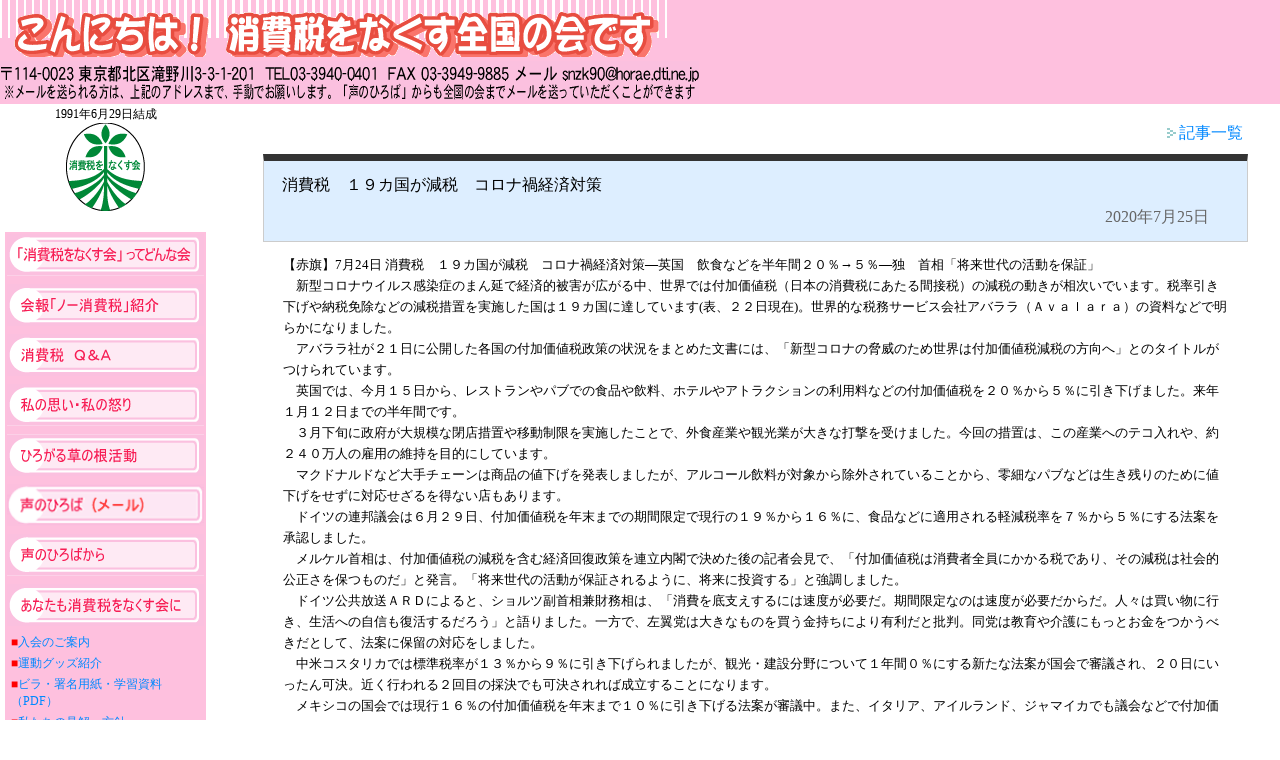

--- FILE ---
content_type: text/html; charset=UTF-8
request_url: http://no-shouhizei.com/modules/news/index.php?id=687
body_size: 5556
content:
<!DOCTYPE html><html><head>	<meta http-equiv="Content-Type" content="text/html; charset=utf-8" />	<title>消費税　１９カ国が減税　コロナ禍経済対策 - メディアから - 消費税をなくす全国の会</title>	<link rel="stylesheet" href="http://no-shouhizei.com/text.css" type="text/css">	<link rel="stylesheet" type="text/css" href="http://no-shouhizei.com/theme/css/style.css" />	<script src="http://no-shouhizei.com/ajax/wysiwyg/wysiwyg.js" type="text/javascript"></script>	<link rel="stylesheet" href="http://no-shouhizei.com/ajax/thickBox/thickbox.css" type="text/css" media="all">	<link rel="stylesheet" href="http://no-shouhizei.com/ajax/thickBox/main.css" type="text/css" media="all">	<script type="text/javascript" src="http://no-shouhizei.com/ajax/thickBox/jquery.js"></script>	<script type="text/javascript" src="http://no-shouhizei.com/ajax/thickBox/thickbox.js"></script><style type="text/css"><!--P { font-size: 16px  ;}.style4 {color: #000000}.tbl { background-color: #FF6600;    margin: 1em;}.tbl td { background-color: #ffffff;    padding: 1em;    font-size: 95%;}.style6 {font-size: 12px}--></style></head><body><center><table border="0" width="100%" cellpadding="0" cellspacing="0"> <tbody> <tr>  <td colspan="2" class="title"><img src="/image/title.gif" width="667" height="57" alt="消費税をなくす全国の会です"></td> </tr> <tr>  <td height="20" colspan="2" class="title"><img src="/image/address4.gif" width="699" height="39" alt="住所"></td> </tr> </tbody></table></center><center><table border="0" width="100%" cellpadding="0" cellspacing="0"> <tbody> <tr>  <td valign="top" width="5"><img src="/image/spacer.gif" width="5" height="5" alt=""></td>  <td width="197" valign="top" bgcolor="#fec0de">  <table style="font-size:12px;" border="0" cellpadding="2" cellspacing="0">  <tbody>   <tr>   <td colspan="2" align="center" bgcolor="#ffffff">   1991年6月29日結成<br>   <img src="/image/mark.gif" width="79" height="88" alt="なくす会ロゴ"><br>   <br>   </td>   </tr>   <tr>   <td colspan="2"><a href="/info/info.htm"><img src="/image/b01.gif" alt="どんな会？" width="197" height="42"></a></td>   </tr>   <tr>   <td colspan="2"><a href="/kaihou/kaihou.htm"><img src="/image/b02.gif" alt="会報ノー消費税紹介" width="197" height="42"></a></td>   </tr>   <tr>   <td colspan="2"><a href="/q-and-a/q-and-a.htm"><img src="/image/b03.gif" alt="消費税Ｑ＆Ａ" width="197" height="42"></a></td>   </tr>   <!--   <tr>   <td></td>   <td><span class="square">■</span><a href="/q-and-a/q-and-a.htm#b">消費税は不公平な税制？</a></td>   </tr>   <tr>   <td></td>   <td><span class="square">■</span><a href="/q-and-a/q-and-a.htm#c">消費税は何に使われた？</a></td>   </tr>   <tr>   <td></td>   <td><span class="square">■</span><a href="/q-and-a/q-and-a.htm#d">年金のために消費税アップ？</a></td>   </tr>   <tr>   <td></td>   <td><span class="square">■</span><a href="/q-and-a/q-and-a.htm#e">ヨーロッパに比べて日本は低い？</a></td>   </tr>   <tr>   <td></td>   <td><span class="square">■</span><a href="/q-and-a/q-and-a.htm#f">国の借金、孫子の代まで？</a></td>   </tr>   <tr>   <td></td>   <td><span class="square">■</span><a href="/q-and-a/q-and-a.htm#g">各政党の主張と行動は？</a></td>   </tr>   <tr>    <td></td>    <td><span class="square">■</span><a href="/q-and-a/q-and-a.htm#h">データバンク</a></td>   </tr>   -->   <tr>   <td colspan="2"><a href="/omoi/omoi.htm"><img src="/image/b04.gif" alt="私の思い・私の怒り" width="197" height="42"></a></td>   </tr>   <tr>   <td colspan="2"><a href="/kusanone/kusanone.htm"><img src="/image/b05.gif" alt="ひろがる草の根" width="197" height="42"></a></td>   </tr>   <tr>   <td colspan="2"><a href="/hiroba/hiroba.htm"><img src="/image/b07.gif" alt="声の広場" width="197" height="42"></a></td>   </tr>   <tr>   <td colspan="2"><a href="/hirobakara/hirobakara.htm"><img src="/image/b08.gif" alt="声の広場から" width="197" height="42"></a></td>   </tr>   <tr>   <td colspan="2"><a href="/welcome/welcome.htm"><img src="/image/b06.gif" alt="あなたも消費税をなくす会に" width="197" height="42"></a></td>   </tr>   <tr>   <td></td>   <td><span class="square">■</span><a href="/welcome/welcome.htm#1">入会のご案内</a></td>   </tr>   <tr>   <td></td>   <td><span class="square">■</span><a href="/welcome/welcome.htm">運動グッズ紹介</a></td>   </tr>   <tr>   <td></td>   <td><span class="square">■</span><a href="/welcome/welcome.htm#3">ビラ・署名用紙・学習資料（PDF）</a></td>   </tr>   <tr>   <td></td>   <td><span class="square">■</span><a href="/welcome/welcome.htm#4">私たちの見解・方針</a></td>   </tr>   <tr>   <td></td>   <td><span class="square">■</span><a href="/welcome/welcome.htm#5">草の根交流ニュース</a></td>   </tr>   <tr>   <td colspan="2"><a href="/"><IMG src="/image/b09.gif" width="197" height="42" border="0"></a></td>   </tr>   <tr>   <td colspan="2"></td>   </tr>  </tbody>  </table>  </td>  <td valign="top" width="25"></td>  <td valign="top" align="left">	<div class="content">		<div style="line-height:2.0em;margin:0px 12px;"><div class="link_act" align="right"><a href='index.php?category_id=2'><img src='http://no-shouhizei.com/theme/img/icon-link.gif'>記事一覧</a></div><div class="title_news">消費税　１９カ国が減税　コロナ禍経済対策</h2><div class="date">2020年7月25日</div></div><div class="content_doc"><div><font size="2">【赤旗】7月24日 消費税　１９カ国が減税　コロナ禍経済対策―英国　飲食などを半年間２０％→５％―独　首相「将来世代の活動を保証」</font></div><div><font size="2">　新型コロナウイルス感染症のまん延で経済的被害が広がる中、世界では付加価値税（日本の消費税にあたる間接税）の減税の動きが相次いでいます。税率引き下げや納税免除などの減税措置を実施した国は１９カ国に達しています(表、２２日現在)。世界的な税務サービス会社アバララ（Ａｖａｌａｒａ）の資料などで明らかになりました。</font></div><div><font size="2">　アバララ社が２１日に公開した各国の付加価値税政策の状況をまとめた文書には、「新型コロナの脅威のため世界は付加価値税減税の方向へ」とのタイトルがつけられています。</font></div><div><font size="2">　英国では、今月１５日から、レストランやパブでの食品や飲料、ホテルやアトラクションの利用料などの付加価値税を２０％から５％に引き下げました。来年１月１２日までの半年間です。</font></div><div><font size="2">　３月下旬に政府が大規模な閉店措置や移動制限を実施したことで、外食産業や観光業が大きな打撃を受けました。今回の措置は、この産業へのテコ入れや、約２４０万人の雇用の維持を目的にしています。</font></div><div><font size="2">　マクドナルドなど大手チェーンは商品の値下げを発表しましたが、アルコール飲料が対象から除外されていることから、零細なパブなどは生き残りのために値下げをせずに対応せざるを得ない店もあります。</font></div><div><font size="2">　ドイツの連邦議会は６月２９日、付加価値税を年末までの期間限定で現行の１９％から１６％に、食品などに適用される軽減税率を７％から５％にする法案を承認しました。</font></div><div><font size="2">　メルケル首相は、付加価値税の減税を含む経済回復政策を連立内閣で決めた後の記者会見で、「付加価値税は消費者全員にかかる税であり、その減税は社会的公正さを保つものだ」と発言。「将来世代の活動が保証されるように、将来に投資する」と強調しました。</font></div><div><font size="2">　ドイツ公共放送ＡＲＤによると、ショルツ副首相兼財務相は、「消費を底支えするには速度が必要だ。期間限定なのは速度が必要だからだ。人々は買い物に行き、生活への自信も復活するだろう」と語りました。一方で、左翼党は大きなものを買う金持ちにより有利だと批判。同党は教育や介護にもっとお金をつかうべきだとして、法案に保留の対応をしました。</font></div><div><font size="2">　中米コスタリカでは標準税率が１３％から９％に引き下げられましたが、観光・建設分野について１年間０％にする新たな法案が国会で審議され、２０日にいったん可決。近く行われる２回目の採決でも可決されれば成立することになります。</font></div><div><font size="2">　メキシコの国会では現行１６％の付加価値税を年末まで１０％に引き下げる法案が審議中。また、イタリア、アイルランド、ジャマイカでも議会などで付加価値税減税の議論が進められています。</font></div><div><font size="2"><br></font></div><div><font size="2">【赤旗】7月24日<主張>最低賃金の答申―生活守るための引き上げこそ</font></div><div><font size="2">　厚生労働省の中央最低賃金審議会が２０２０年度の最低賃金について、現行水準の維持が「適当」とする答申を出しました。引き上げの目安額も示しませんでした。「引き上げ凍結」を求めた使用者側の主張を全面的に受け入れた結論であり、到底容認できません。今後、都道府県の審議会での議論を通じて、各地の最低賃金額は正式に決定されることになります。大幅アップと全国一律の最低賃金制を求める世論と運動がいっそう重要になっています。</font></div><div><font size="2">▼コロナ危機で暮らし深刻</font></div><div><font size="2">　今回の最低賃金改定で、安倍晋三政権は当初から、新型コロナウイルス感染拡大の影響を理由に、「今は雇用を守ることが最優先課題」などとして抑制の姿勢を明らかにしていました。引き上げを求める切実な国民の声に背を向け続けた安倍政権の責任は重大です。</font></div><div><font size="2">　深刻なコロナ危機の中でもイギリスは、今年４月から最低賃金（２５歳以上）を、全国一律最低賃金制の導入以来最高となる６・２％引き上げ、時給８・７２ポンド（約１２００円）にしました。コロナ危機から労働者、国民の生活を守るために、大幅引き上げと格差是正を決断するのは政治の役割です。</font></div><div><font size="2">　日本の最低賃金は現在、１０００円台は東京と神奈川だけで、１７県が７００円台です。最高の東京（１０１３円）でも週休２日で１日８時間働いても年収約２１０万円にしかなりません。国際的にみて日本はあまりに低水準です。</font></div><div><font size="2">　重大なのは、医療・福祉などのエッセンシャルワーカーや、感染拡大でも休めない小売・飲食・サービス業の労働者が低賃金であることです。労働政策研究・研修機構の集計では、卸・小売業で２２・７％、宿泊業・飲食サービス業で３９・９％、医療・福祉で６・６％の労働者が最低賃金に近い賃金水準です。コロナ禍で懸命に社会を支えてきた人たちが希望を持ち安心して暮らせるために大幅アップに踏み切るべきです。また低賃金労働者の７２・６％は女性です。最低賃金アップは、ジェンダー平等を促進する上でも重要課題です。</font></div><div><font size="2">　全国一律最低賃金制を求める声は広がっています。自民党内に全国一律制の確立を求める議員連盟が昨年誕生するなど与野党を超えた動きとなっています。生計費に地域間格差がないことは全労連調査で明らかになっています。生計費を時給換算すれば、全国どの地域でも約１５００～１６００円です。世界で当たり前の全国一律制を導入しない理由はありません。</font></div><div><font size="2">　日本共産党は、全国一律制を求めるとともに、最低賃金を全国どこでもただちに時給１０００円に引き上げ、すみやかに１５００円をめざします。時給１５００円は、８時間働いて残業なし・週休２日で月約２５万円になります。人間らしい生活をおくるための最低限の要求です。</font></div><div><font size="2">▼中小企業支援策の強化を</font></div><div><font size="2">　最低賃金引き上げには、中小企業支援策の抜本的強化が不可欠です。中小企業の賃上げ支援の国の予算を１０００倍の７０００億円に増額し、社会保険料の事業主負担分を減免するなどして賃上げを応援する施策が求められます。</font></div><div><font size="2">　全国一律最低賃金制の確立や最低賃金の引き上げを求める意見書・決議は８５１自治体で可決されています。さらに世論を大きく広げ、政治を動かしましょう。</font></div></div><br clear="all"></div>	</div>  </td> </tr> </tbody></table></center></body></html>

--- FILE ---
content_type: text/css
request_url: http://no-shouhizei.com/text.css
body_size: 707
content:
.standard {	font-family: "�l�r �S�V�b�N", "Osaka�|����";	font-size: 10px;	color: #000000;	font-weight: bold; } a:link { color: #0088Ff; } a:visited { color: #004488; } a:hover { color: #Ff0000; } body { margin: 0 0 0 0;}.square { color: #ff0000;}.square2 { color: #a52f16;	font-weight: bold;}.square3 { color: #33ccff;    font-size: 110%;}.waku { color: #0cb7ef;}.news { color: #ff6633;	font-weight: bold;	white-space: nowrap;}img { border: none;}.style { text-align: left;	 background-color: #ff8b53;	 font-weight: bold;	 color: #ffffff;}.news_title { background-color: #ffe6ff;	text-align: center;	color: #db4a5c;	font-weight: bold;	font-size: 120%;}.title_waku { background-color: #c21642;	height: 2px;}.lastupdate { height: 26px;	font-size: 80%;	text-align: right;}.title { background-color: #fec0de;	white-space: nowrap;}td.q { background-color: #6666ff;	color: #ffffff;	font-weight: bold;	width: 15px;	text-align: center;}td.a { background-color: #ff0000;	color: #ffffff;	font-weight: bold;	width: 15px;	text-align: center;}.bannar { width: 150px;	vertical-align: top;}	.bannar_tk { width: 145px;	text-align: center;	background-color: #99CCFF;	font-weight: bold;}.circle { color: #0db9f2;	vertical-align: top;}.new { color: #ff0000;	font-weight: bold;	font-size: 105%;}.honbun { background-color: #fff0f8;}.kome { color: #FF6600;	font-size: 75%;}ul.top { margin: 0;	margin-left: 0.5em;	padding: 0.5em;	}.list { margin-left: 1.5em; margin-top: 0.5em; padding: 0; font-size: 80%; line-height: 1.5em;}.bar { background-color: #ffcccc;    font-weight: bold;}.lead { color: #b91c3f; font-size: 110%; font-weight: bold;}.cap { text-align: center;	font-weight: bold;	font-size: 90%;}

--- FILE ---
content_type: text/css
request_url: http://no-shouhizei.com/theme/css/style.css
body_size: 1380
content:
@charset "utf-8";

.content {
	margin:8px 20px;
}

.title2 {
	background:#fee;
	border:2px solid #f99;
	padding:.8em .9em
}




#container {
	min-height: 100%;
	height: auto !important;
	height: 100%;
	margin: 0 auto;
	position: relative;
	background:#fff url("../../img/bg_main.png") bottom repeat-x;
}
#footer {
	width:100%;
	position: absolute;
	bottom: 0;
	background:#000 url("../img/bg_footer.png") repeat-x;
	color:#ccc;
}

#footer a {
	color:#ccc;
	text-decoration:none;
}

* html #footer {
	bottom:expression(document.getElementById("container").offsetHeight % 2 == 0 ? 0 : -1);
}

table.admin {
	border-bottom:#f00 solid 1px;
	color: #f00;
	background-color: #fcc;
}

table.admin th,table.admin td{
	font-size:11px;
}

div.page {
	text-align:left;
	line-height:1.4em;
	width:995px;
}

div.main {
	width:780px;
	border:#ccc solid 1px;
	background-color:#fff;
	text-align:left;
	margin:0px 5px 60px 5px;
	padding:8px;
	line-height:1.4em;
	width:780px;
	box-shadow:#999 1px 1px 2px 1px;
}

.title_news {
	background:#def;
	border-top:7px solid #333;
	border-right:1px solid #ccc;
	border-left:1px solid #ccc;
	border-bottom:1px solid #ccc;
	padding:8px 18px;
}

.date {
	text-align:right;
	margin-right:20px;
	color:#666;
}

div.content_doc {
	font-size:15px;
	margin:12px 20px;
	line-height:1.4em;
}

div.comment {
	border:#999 solid 1px;
	padding:4px;
	font-size:12px;
	color:#999;
	margin:12px 20px;
	line-height:1.4em;
}

input.btn {
	color:#050;
	font: bold 84%'trebuchet ms',helvetica,sans-serif;
	background-color: #fed;
	padding:2px 2px 0px 2px;
}

.top_title {
	margin:0px 0px 15px -18px;
	border-top:7px solid #09c;
	border-right:1px solid #ccc;
	border-left:1px solid #ccc;
	border-bottom:1px solid #ccc;
	padding:8px 4px;
	box-shadow:#ccc 1px 1px 1px 1px;
}

div.sub_title {
	margin-bottom:6px;
	border-bottom:#f30 solid 3px;
	background-color:#fff;
}

div.text {
	margin:0px 10px;
}

div.notice {
	padding:10px;
	background-color: #ffc;
}

div.notice a {
	color:#333;
}

div.notice a:hover {
	color:#c60;
	text-decoration:underline;
}

a img {
	border:none;
}

div.title {
	margin: 0px 20px 10px 20px;
	font-size:14px;
	color:#000;
	border-bottom:#999 solid 1px;
}

div.doc {
	margin: 0px 20px 10px 20px;
}

span.memo {
	font-size:10px;
	color:#666;
}

span.hissu {
	font-size:10px;
	border:#f00 solid 1px;
	background-color:#fcc;
	color:#f00;
}

span.wait {
	font-size:10px;
	border:#099 solid 1px;
	background-color:#cff;
	color:#033;
}

span.mini_link {
	font-size:10px;
}

span.content_name {
	border:#999 solid 1px;
	font-size:10px;
	padding:2px;
	background-color:#dff;
}

.pankuzu {
	font-size:10px;
	margin:10px 20px;
}

div.link {
	margin:20px;
}

div.link a {
	margin-left:-20px;
	padding-left:20px;
	background:#fff url("../img/icon-link.gif") no-repeat;

}

a {
	color:#009;
	text-decoration:none;
}

a:visited {
	color:#009;
}

a:hover {
	border-bottom:#999 dotted 1px;
	padding-top:-2px;
	padding-left:-2px;
}

a.img {
	border:none;
}

a:hover.img {
	border:none;
}

div.doc_text {
	color:#666;
	font-size:0.9em;
	margin-bottom:20px;
	margin-right:20px;
}

/* for news */
.red_square {
    background-color    : #ffecec;
    border              : #ff6666 solid 1px;
    padding             : 1px;
}
.gray_square {
    border              : #ccc solid 1px;
    padding             : 3px;
}
.gray_square2 {
    background-color    : #ccc;
    border              : #ccc solid 1px;
    padding             : 3px;
    font-weight         : bold;
    color               : #666;
}
.no_list {
    border              : #ff6666 solid 1px;
    color               : #ff6666;
    font-size           : 9px;
}
.link_act {
    margin-top          : 5px;
    padding             : 5px;
}
.bold {
    font-weight         : bold;
}
.input_text_err {
	background-color:#fcc;
}

--- FILE ---
content_type: text/css
request_url: http://no-shouhizei.com/ajax/thickBox/main.css
body_size: 242
content:
#box {
	position:absolute;
	left:0px;
	top:100px;
	width:320px;
	height:240px;
	background-color:#f00;
	border:1px solid black;
	filter:alpha(opacity=100);
	opacity:1;
	-moz-opacity:1;
}
.thickbox img {
	border:#ccc 1px solid;
	padding:1px;
}